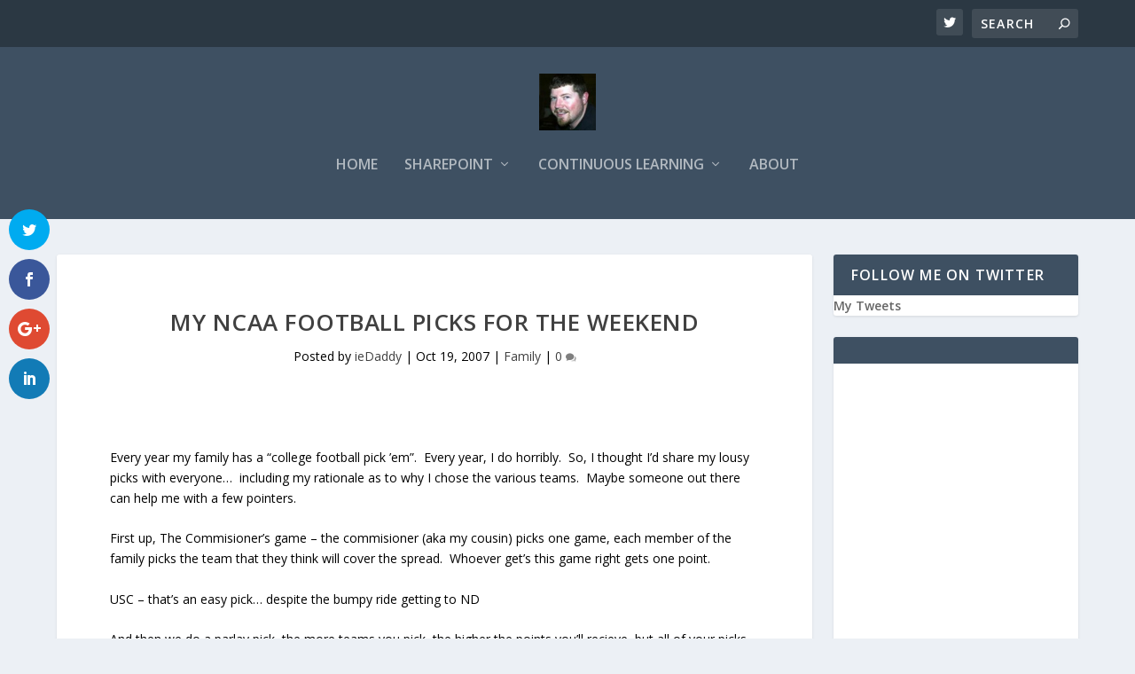

--- FILE ---
content_type: text/html; charset=UTF-8
request_url: http://iedaddy.com/2007/10/my-ncaa-football-picks-for-the-weekend/
body_size: 12284
content:
<!DOCTYPE html> <!--[if IE 6]><html id="ie6" lang="en"> <![endif]--> <!--[if IE 7]><html id="ie7" lang="en"> <![endif]--> <!--[if IE 8]><html id="ie8" lang="en"> <![endif]--> <!--[if !(IE 6) | !(IE 7) | !(IE 8)  ]><!--><html lang="en"> <!--<![endif]--><head><meta charset="UTF-8" /><meta http-equiv="X-UA-Compatible" content="IE=edge"><script data-cfasync="false" id="ao_optimized_gfonts_config" type="text/javascript">WebFontConfig={google:{families:["Open Sans:400,700","Open Sans:300italic,400italic,600italic,700italic,800italic,400,300,600,700,800:latin,latin-ext"] },classes:false, events:false, timeout:1500};</script><link rel="pingback" href="http://iedaddy.com/xmlrpc.php" /> <!--[if lt IE 9]> <script src="http://iedaddy.com/wp-content/themes/Extra/scripts/ext/html5.js" type="text/javascript"></script> <![endif]--> <script type="text/javascript">document.documentElement.className = 'js';</script> <script>var et_site_url='http://iedaddy.com';var et_post_id='164';function et_core_page_resource_fallback(a,b){"undefined"===typeof b&&(b=a.sheet.cssRules&&0===a.sheet.cssRules.length);b&&(a.onerror=null,a.onload=null,a.href?a.href=et_site_url+"/?et_core_page_resource="+a.id+et_post_id:a.src&&(a.src=et_site_url+"/?et_core_page_resource="+a.id+et_post_id))}</script><link type="text/css" media="all" href="http://iedaddy.com/wp-content/cache/autoptimize/css/autoptimize_3e0594298843a8b65740316de081f307.css" rel="stylesheet" /><title>My NCAA Football Picks for the Weekend - Experiences of an Inland Empire Dad</title><meta name="msvalidate.01" content="93236A84FDCE7629C726EE3C57F1BAF4" /><meta name="robots" content="max-snippet:-1, max-image-preview:large, max-video-preview:-1"/><link rel="canonical" href="http://iedaddy.com/2007/10/my-ncaa-football-picks-for-the-weekend/" /><meta property="og:locale" content="en_US" /><meta property="og:type" content="article" /><meta property="og:title" content="My NCAA Football Picks for the Weekend - Experiences of an Inland Empire Dad" /><meta property="og:description" content="Every year my family has a &#8220;college football pick &#8217;em&#8221;.  Every year, I do horribly.  So, I thought I&#8217;d share my lousy picks with everyone&#8230;  including my rationale as to why I chose the various teams.  Maybe someone out there can help me with a few pointers. First up, The Commisioner&#8217;s game &#8211; the commisioner (aka &hellip;" /><meta property="og:url" content="http://iedaddy.com/2007/10/my-ncaa-football-picks-for-the-weekend/" /><meta property="og:site_name" content="Experiences of an Inland Empire Dad" /><meta property="article:tag" content="College Football" /><meta property="article:tag" content="NCAAF" /><meta property="article:tag" content="Oklahoma" /><meta property="article:tag" content="Oregon" /><meta property="article:tag" content="South Carolina" /><meta property="article:tag" content="Texas" /><meta property="article:tag" content="USC" /><meta property="article:section" content="Family" /><meta property="article:published_time" content="2007-10-20T04:00:08+00:00" /><meta name="twitter:card" content="summary" /><meta name="twitter:description" content="Every year my family has a &#8220;college football pick &#8217;em&#8221;.  Every year, I do horribly.  So, I thought I&#8217;d share my lousy picks with everyone&#8230;  including my rationale as to why I chose the various teams.  Maybe someone out there can help me with a few pointers. First up, The Commisioner&#8217;s game &#8211; the commisioner (aka [&hellip;]" /><meta name="twitter:title" content="My NCAA Football Picks for the Weekend - Experiences of an Inland Empire Dad" /><meta name="twitter:site" content="@iedaddy" /><meta name="twitter:creator" content="@iedaddy" /> <script type='application/ld+json' class='yoast-schema-graph yoast-schema-graph--main'>{"@context":"https://schema.org","@graph":[{"@type":"WebSite","@id":"http://iedaddy.com/#website","url":"http://iedaddy.com/","name":"Experiences of an Inland Empire Dad","description":"Stuff that I find interesting","publisher":{"@id":"http://iedaddy.com/#/schema/person/"},"potentialAction":{"@type":"SearchAction","target":"http://iedaddy.com/?s={search_term_string}","query-input":"required name=search_term_string"}},{"@type":"WebPage","@id":"http://iedaddy.com/2007/10/my-ncaa-football-picks-for-the-weekend/#webpage","url":"http://iedaddy.com/2007/10/my-ncaa-football-picks-for-the-weekend/","inLanguage":"en","name":"My NCAA Football Picks for the Weekend - Experiences of an Inland Empire Dad","isPartOf":{"@id":"http://iedaddy.com/#website"},"datePublished":"2007-10-20T04:00:08+00:00","dateModified":"2007-10-20T04:00:08+00:00","breadcrumb":{"@id":"http://iedaddy.com/2007/10/my-ncaa-football-picks-for-the-weekend/#breadcrumb"}},{"@type":"BreadcrumbList","@id":"http://iedaddy.com/2007/10/my-ncaa-football-picks-for-the-weekend/#breadcrumb","itemListElement":[{"@type":"ListItem","position":1,"item":{"@type":"WebPage","@id":"http://iedaddy.com/","url":"http://iedaddy.com/","name":"Home"}},{"@type":"ListItem","position":2,"item":{"@type":"WebPage","@id":"http://iedaddy.com/2007/10/my-ncaa-football-picks-for-the-weekend/","url":"http://iedaddy.com/2007/10/my-ncaa-football-picks-for-the-weekend/","name":"My NCAA Football Picks for the Weekend"}}]},{"@type":"Article","@id":"http://iedaddy.com/2007/10/my-ncaa-football-picks-for-the-weekend/#article","isPartOf":{"@id":"http://iedaddy.com/2007/10/my-ncaa-football-picks-for-the-weekend/#webpage"},"author":{"@id":"http://iedaddy.com/#/schema/person/f46603f8d66f43548e3382ba243b1d7d"},"headline":"My NCAA Football Picks for the Weekend","datePublished":"2007-10-20T04:00:08+00:00","dateModified":"2007-10-20T04:00:08+00:00","commentCount":0,"mainEntityOfPage":{"@id":"http://iedaddy.com/2007/10/my-ncaa-football-picks-for-the-weekend/#webpage"},"publisher":{"@id":"http://iedaddy.com/#/schema/person/"},"keywords":"College Football,NCAAF,Oklahoma,Oregon,South Carolina,Texas,USC","articleSection":"Family"},{"@type":["Person"],"@id":"http://iedaddy.com/#/schema/person/f46603f8d66f43548e3382ba243b1d7d","name":"ieDaddy","description":"Computer Geek, SharePoint MadHatter, devOps Champion, Automation Fan, PowerShell Player and sometimes I write Blog Stuff. I know GeekFu and TechNinja.\r\n\r\nPassionate about software delivery, devOps, agile and other things revolving around technology.\r\n\r\nThis blog is mostly just for me to play around with and keep my hand in web technology and PHP","sameAs":["https://twitter.com/https://twitter.com/iedaddy"]}]}</script> <link rel='dns-prefetch' href='//s0.wp.com' /><link href='https://fonts.gstatic.com' crossorigin='anonymous' rel='preconnect' /><link href='https://ajax.googleapis.com' rel='preconnect' /><link href='https://fonts.googleapis.com' rel='preconnect' /><link rel="alternate" type="application/rss+xml" title="Experiences of an Inland Empire Dad &raquo; Feed" href="http://iedaddy.com/feed/" /><link rel="alternate" type="application/rss+xml" title="Experiences of an Inland Empire Dad &raquo; Comments Feed" href="http://iedaddy.com/comments/feed/" /><link rel="alternate" type="application/rss+xml" title="Experiences of an Inland Empire Dad &raquo; My NCAA Football Picks for the Weekend Comments Feed" href="http://iedaddy.com/2007/10/my-ncaa-football-picks-for-the-weekend/feed/" />  <script type="text/javascript" data-cfasync="false">var mi_version         = '7.10.0';
	var mi_track_user      = true;
	var mi_no_track_reason = '';
	
	var disableStr = 'ga-disable-UA-36687517-8';

	/* Function to detect opted out users */
	function __gaTrackerIsOptedOut() {
		return document.cookie.indexOf(disableStr + '=true') > -1;
	}

	/* Disable tracking if the opt-out cookie exists. */
	if ( __gaTrackerIsOptedOut() ) {
		window[disableStr] = true;
	}

	/* Opt-out function */
	function __gaTrackerOptout() {
	  document.cookie = disableStr + '=true; expires=Thu, 31 Dec 2099 23:59:59 UTC; path=/';
	  window[disableStr] = true;
	}
	
	if ( mi_track_user ) {
		(function(i,s,o,g,r,a,m){i['GoogleAnalyticsObject']=r;i[r]=i[r]||function(){
			(i[r].q=i[r].q||[]).push(arguments)},i[r].l=1*new Date();a=s.createElement(o),
			m=s.getElementsByTagName(o)[0];a.async=1;a.src=g;m.parentNode.insertBefore(a,m)
		})(window,document,'script','//www.google-analytics.com/analytics.js','__gaTracker');

		__gaTracker('create', 'UA-36687517-8', 'auto');
		__gaTracker('set', 'forceSSL', true);
		__gaTracker('require', 'displayfeatures');
		__gaTracker('send','pageview');
	} else {
		console.log( "" );
		(function() {
			/* https://developers.google.com/analytics/devguides/collection/analyticsjs/ */
			var noopfn = function() {
				return null;
			};
			var noopnullfn = function() {
				return null;
			};
			var Tracker = function() {
				return null;
			};
			var p = Tracker.prototype;
			p.get = noopfn;
			p.set = noopfn;
			p.send = noopfn;
			var __gaTracker = function() {
				var len = arguments.length;
				if ( len === 0 ) {
					return;
				}
				var f = arguments[len-1];
				if ( typeof f !== 'object' || f === null || typeof f.hitCallback !== 'function' ) {
					console.log( 'Not running function __gaTracker(' + arguments[0] + " ....) because you are not being tracked. " + mi_no_track_reason );
					return;
				}
				try {
					f.hitCallback();
				} catch (ex) {

				}
			};
			__gaTracker.create = function() {
				return new Tracker();
			};
			__gaTracker.getByName = noopnullfn;
			__gaTracker.getAll = function() {
				return [];
			};
			__gaTracker.remove = noopfn;
			window['__gaTracker'] = __gaTracker;
					})();
		}</script> <meta content="Extra v.4.0.7" name="generator"/><link rel='stylesheet' id='dashicons-css'  href='http://iedaddy.com/wp-includes/css/dashicons.min.css' type='text/css' media='all' /> <script type='text/javascript' src='http://iedaddy.com/wp-includes/js/jquery/jquery.js'></script> <script type='text/javascript'>var monsterinsights_frontend = {"js_events_tracking":"true","download_extensions":"doc,pdf,ppt,zip,xls,docx,pptx,xlsx","inbound_paths":"[]","home_url":"http:\/\/iedaddy.com","hash_tracking":"false"};</script> <script type='text/javascript'>var et_core_api_spam_recaptcha = {"site_key":"","page_action":{"action":"myncaafootballpicksfortheweekend"}};</script> <link rel='https://api.w.org/' href='http://iedaddy.com/wp-json/' /><link rel="EditURI" type="application/rsd+xml" title="RSD" href="http://iedaddy.com/xmlrpc.php?rsd" /><link rel="wlwmanifest" type="application/wlwmanifest+xml" href="http://iedaddy.com/wp-includes/wlwmanifest.xml" /><link rel='shortlink' href='https://wp.me/p2qDnE-2E' /><link rel="alternate" type="application/json+oembed" href="http://iedaddy.com/wp-json/oembed/1.0/embed?url=http%3A%2F%2Fiedaddy.com%2F2007%2F10%2Fmy-ncaa-football-picks-for-the-weekend%2F" /><link rel="alternate" type="text/xml+oembed" href="http://iedaddy.com/wp-json/oembed/1.0/embed?url=http%3A%2F%2Fiedaddy.com%2F2007%2F10%2Fmy-ncaa-football-picks-for-the-weekend%2F&#038;format=xml" /><link rel='dns-prefetch' href='//v0.wordpress.com'/><link rel='dns-prefetch' href='//jetpack.wordpress.com'/><link rel='dns-prefetch' href='//s0.wp.com'/><link rel='dns-prefetch' href='//s1.wp.com'/><link rel='dns-prefetch' href='//s2.wp.com'/><link rel='dns-prefetch' href='//public-api.wordpress.com'/><link rel='dns-prefetch' href='//0.gravatar.com'/><link rel='dns-prefetch' href='//1.gravatar.com'/><link rel='dns-prefetch' href='//2.gravatar.com'/><link rel='dns-prefetch' href='//widgets.wp.com'/><meta name="viewport" content="width=device-width, initial-scale=1.0, maximum-scale=1.0, user-scalable=1" /> <script>document.documentElement.classList.add(
					'jetpack-lazy-images-js-enabled'
				);</script> <link rel="amphtml" href="http://iedaddy.com/2007/10/my-ncaa-football-picks-for-the-weekend/amp/"><link rel="icon" href="http://iedaddy.com/wp-content/uploads/2012/11/clip_image008.jpg" sizes="32x32" /><link rel="icon" href="http://iedaddy.com/wp-content/uploads/2012/11/clip_image008.jpg" sizes="192x192" /><link rel="apple-touch-icon-precomposed" href="http://iedaddy.com/wp-content/uploads/2012/11/clip_image008.jpg" /><meta name="msapplication-TileImage" content="http://iedaddy.com/wp-content/uploads/2012/11/clip_image008.jpg" />  <script>(function(i,s,o,g,r,a,m){i['GoogleAnalyticsObject']=r;i[r]=i[r]||function(){
	(i[r].q=i[r].q||[]).push(arguments)},i[r].l=1*new Date();a=s.createElement(o),
	m=s.getElementsByTagName(o)[0];a.async=1;a.src=g;m.parentNode.insertBefore(a,m)
})(window,document,'script','https://www.google-analytics.com/analytics.js','ga');
  ga('create', 'UA-36687517-8', 'auto', {'useAmpClientId': true});
  ga('send', 'pageview');</script> <script data-cfasync="false" id="ao_optimized_gfonts_webfontloader" type="text/javascript">(function() {var wf = document.createElement('script');wf.src='https://ajax.googleapis.com/ajax/libs/webfont/1/webfont.js';wf.type='text/javascript';wf.async='true';var s=document.getElementsByTagName('script')[0];s.parentNode.insertBefore(wf, s);})();</script></head><body class="post-template-default single single-post postid-164 single-format-standard et_monarch et_extra et_fullwidth_nav et_non_fixed_nav et_smooth_scroll et_pb_gutters3 et_primary_nav_dropdown_animation_Default et_secondary_nav_dropdown_animation_Default et_fixed_nav_hide_logo_image with_sidebar with_sidebar_right et_includes_sidebar et-db et_minified_js et_minified_css"><div id="page-container" class="page-container"><header class="header centered"><div id="top-header" style=""><div class="container"><div id="et-secondary-nav" class=""></div><div id="et-info"><ul class="et-extra-social-icons" style=""><li class="et-extra-social-icon twitter"> <a href="https://twitter.com/iedaddy" class="et-extra-icon et-extra-icon-background-hover et-extra-icon-twitter"></a></li></ul><div class="et-top-search" style=""><form role="search" class="et-search-form" method="get" action="http://iedaddy.com/"> <input type="search" class="et-search-field" placeholder="Search" value="" name="s" title="Search for:" /> <button class="et-search-submit"></button></form></div></div></div></div><div id="main-header-wrapper"><div id="main-header" data-fixed-height="80"><div class="container"> <a class="logo" href="http://iedaddy.com/" data-fixed-height="51"> <img src="http://iedaddy.com/wp-content/uploads/2017/10/iedaddy-128_400x400.jpg" alt="Experiences of an Inland Empire Dad" id="logo" /> </a><div id="et-navigation" class=""><ul id="et-menu" class="nav"><li id="menu-item-2435" class="menu-item menu-item-type-custom menu-item-object-custom menu-item-home menu-item-2435"><a href="http://iedaddy.com">Home</a></li><li id="menu-item-2443" class="menu-item menu-item-type-taxonomy menu-item-object-category menu-item-has-children menu-item-2443"><a href="http://iedaddy.com/category/technology/sharepoint/">SharePoint</a><ul class="sub-menu"><li id="menu-item-2445" class="menu-item menu-item-type-taxonomy menu-item-object-category menu-item-2445"><a href="http://iedaddy.com/category/technology/powershell/">PowerShell</a></li></ul></li><li id="menu-item-2437" class="menu-item menu-item-type-taxonomy menu-item-object-category menu-item-has-children menu-item-2437"><a title="Learning" href="http://iedaddy.com/category/sustainable-living/continuous-learning/">Continuous Learning</a><ul class="sub-menu"><li id="menu-item-2436" class="menu-item menu-item-type-taxonomy menu-item-object-category menu-item-2436"><a href="http://iedaddy.com/category/technology/">Technology</a></li><li id="menu-item-2446" class="menu-item menu-item-type-taxonomy menu-item-object-category menu-item-2446"><a href="http://iedaddy.com/category/sustainable-living/">Sustainable Living</a></li><li id="menu-item-2447" class="menu-item menu-item-type-taxonomy menu-item-object-category menu-item-2447"><a href="http://iedaddy.com/category/microsoft-certification/">Microsoft Certification</a></li></ul></li><li id="menu-item-2439" class="menu-item menu-item-type-post_type menu-item-object-page menu-item-2439"><a href="http://iedaddy.com/about-2/">About</a></li></ul><div id="et-mobile-navigation"> <span class="show-menu"><div class="show-menu-button"> <span></span> <span></span> <span></span></div><p>Select Page</p> </span><nav></nav></div></div></div></div></div></header><div id="main-content"><div class="container"><div id="content-area" class="clearfix"><div class="et_pb_extra_column_main"><article id="post-164" class="module single-post-module post-164 post type-post status-publish format-standard hentry category-family tag-college-football tag-ncaaf tag-oklahoma tag-oregon tag-south-carolina tag-texas tag-usc et-doesnt-have-format-content et_post_format-et-post-format-standard"><div class="post-header"><h1 class="entry-title">My NCAA Football Picks for the Weekend</h1><div class="post-meta vcard"><p>Posted by <a href="http://iedaddy.com/author/admin/" class="url fn" title="Posts by ieDaddy" rel="author">ieDaddy</a> | <span class="updated">Oct 19, 2007</span> | <a href="http://iedaddy.com/category/family/" rel="tag">Family</a> | <a class="comments-link" href="http://iedaddy.com/2007/10/my-ncaa-football-picks-for-the-weekend/#comments">0 <span title="comment count" class="comment-bubble post-meta-icon"></span></a></p></div></div><div class="post-wrap"><div class="post-content entry-content"><p>Every year my family has a &#8220;college football pick &#8217;em&#8221;.  Every year, I do horribly.  So, I thought I&#8217;d share my lousy picks with everyone&#8230;  including my rationale as to why I chose the various teams.  Maybe someone out there can help me with a few pointers.</p><p>First up, The Commisioner&#8217;s game &#8211; the commisioner (aka my cousin) picks one game, each member of the family picks the team that they think will cover the spread.  Whoever get&#8217;s this game right gets one point.</p><p>USC – that’s an easy pick… despite the bumpy ride getting to ND</p><p>And then we do a parlay pick, the more teams you pick, the higher the points you&#8217;ll recieve, but all of your picks must win in order to recieve any points.  Pick 3, get 3 &#8211; win a point.  Pick 4, get 4 &#8211; win 3 points.  Pick 5, get 5 &#8211; win 5 points<br /> At the end of the season.  Family member with the most points has bragging rights for the year.</p><p>for the parlay points, I went with 4 teams, so hopefully I&#8217;ll pick up an additional 3 points on top of the one I win if USC covers the spread in the comissioner&#8217;s game</p><ol><li>Oklahoma (-28.5) – even though the coach says bowl rankings don’t mean anything right now, he’s going to run up the score pretty good</li><li>Texas (-24.5)– I think the stunt last year when the QB did the whole “horns down” thing is going to leave them itching for payback, so Baylor is also going to have the score run up on them…again</li><li>South Carolina (-13.5) – Well, ok, they’re also called USC and one of their QB’s is named Smelley.<span>  </span>Just as good a reason as any other.<span>  </span>Besides, I’ll root for them just like I’m rooting for my chickens in the back yard to survive, so if nothing else, I can say it’s for the namesake (yes, I really am raising chickens)</li><li>Oregon Ducks (-13) – since I have a father-in-law who is a big fan…they’re going to cover, Dixon has something to prove after last year’s run fell apart.</li></ol><div class="et_social_inline et_social_mobile_on et_social_inline_bottom"><div class="et_social_networks et_social_4col et_social_slide et_social_rounded et_social_left et_social_no_animation et_social_outer_dark"><ul class="et_social_icons_container"><li class="et_social_twitter"> <a href="http://twitter.com/share?text=My%20NCAA%20Football%20Picks%20for%20the%20Weekend&#038;url=http%3A%2F%2Fiedaddy.com%2F2007%2F10%2Fmy-ncaa-football-picks-for-the-weekend%2F&#038;via=iedaddy" class="et_social_share" rel="nofollow" data-social_name="twitter" data-post_id="164" data-social_type="share" data-location="inline"> <i class="et_social_icon et_social_icon_twitter"></i><span class="et_social_overlay"></span> </a></li><li class="et_social_facebook"> <a href="http://www.facebook.com/sharer.php?u=http%3A%2F%2Fiedaddy.com%2F2007%2F10%2Fmy-ncaa-football-picks-for-the-weekend%2F&#038;t=My%20NCAA%20Football%20Picks%20for%20the%20Weekend" class="et_social_share" rel="nofollow" data-social_name="facebook" data-post_id="164" data-social_type="share" data-location="inline"> <i class="et_social_icon et_social_icon_facebook"></i><span class="et_social_overlay"></span> </a></li><li class="et_social_googleplus"> <a href="https://plus.google.com/share?url=http%3A%2F%2Fiedaddy.com%2F2007%2F10%2Fmy-ncaa-football-picks-for-the-weekend%2F&#038;t=My%20NCAA%20Football%20Picks%20for%20the%20Weekend" class="et_social_share" rel="nofollow" data-social_name="googleplus" data-post_id="164" data-social_type="share" data-location="inline"> <i class="et_social_icon et_social_icon_googleplus"></i><span class="et_social_overlay"></span> </a></li><li class="et_social_linkedin"> <a href="http://www.linkedin.com/shareArticle?mini=true&#038;url=http%3A%2F%2Fiedaddy.com%2F2007%2F10%2Fmy-ncaa-football-picks-for-the-weekend%2F&#038;title=My%20NCAA%20Football%20Picks%20for%20the%20Weekend" class="et_social_share" rel="nofollow" data-social_name="linkedin" data-post_id="164" data-social_type="share" data-location="inline"> <i class="et_social_icon et_social_icon_linkedin"></i><span class="et_social_overlay"></span> </a></li></ul></div></div><span class="et_social_bottom_trigger"></span></div></div><div class="post-footer"><div class="social-icons ed-social-share-icons"><p class="share-title">Share:</p> <a href="http://www.facebook.com/sharer.php?u=http://iedaddy.com/2007/10/my-ncaa-football-picks-for-the-weekend/&#038;t=My%20NCAA%20Football%20Picks%20for%20the%20Weekend" class="social-share-link" title="Share &quot;My NCAA Football Picks for the Weekend&quot; via Facebook" data-network-name="facebook" data-share-title="My NCAA Football Picks for the Weekend" data-share-url="http://iedaddy.com/2007/10/my-ncaa-football-picks-for-the-weekend/"> <span class="et-extra-icon et-extra-icon-facebook et-extra-icon-background-hover" ></span> </a><a href="http://twitter.com/intent/tweet?text=My%20NCAA%20Football%20Picks%20for%20the%20Weekend%20http://iedaddy.com/2007/10/my-ncaa-football-picks-for-the-weekend/" class="social-share-link" title="Share &quot;My NCAA Football Picks for the Weekend&quot; via Twitter" data-network-name="twitter" data-share-title="My NCAA Football Picks for the Weekend" data-share-url="http://iedaddy.com/2007/10/my-ncaa-football-picks-for-the-weekend/"> <span class="et-extra-icon et-extra-icon-twitter et-extra-icon-background-hover" ></span> </a><a href="https://plus.google.com/share?url=http://iedaddy.com/2007/10/my-ncaa-football-picks-for-the-weekend/&#038;t=My%20NCAA%20Football%20Picks%20for%20the%20Weekend" class="social-share-link" title="Share &quot;My NCAA Football Picks for the Weekend&quot; via Google +" data-network-name="googleplus" data-share-title="My NCAA Football Picks for the Weekend" data-share-url="http://iedaddy.com/2007/10/my-ncaa-football-picks-for-the-weekend/"> <span class="et-extra-icon et-extra-icon-googleplus et-extra-icon-background-hover" ></span> </a><a href="https://www.tumblr.com/share?v=3&#038;u=http://iedaddy.com/2007/10/my-ncaa-football-picks-for-the-weekend/&#038;t=My%20NCAA%20Football%20Picks%20for%20the%20Weekend" class="social-share-link" title="Share &quot;My NCAA Football Picks for the Weekend&quot; via Tumblr" data-network-name="tumblr" data-share-title="My NCAA Football Picks for the Weekend" data-share-url="http://iedaddy.com/2007/10/my-ncaa-football-picks-for-the-weekend/"> <span class="et-extra-icon et-extra-icon-tumblr et-extra-icon-background-hover" ></span> </a><a href="http://www.pinterest.com/pin/create/button/?url=http://iedaddy.com/2007/10/my-ncaa-football-picks-for-the-weekend/&#038;description=My%20NCAA%20Football%20Picks%20for%20the%20Weekend&#038;media=" class="social-share-link" title="Share &quot;My NCAA Football Picks for the Weekend&quot; via Pinterest" data-network-name="pinterest" data-share-title="My NCAA Football Picks for the Weekend" data-share-url="http://iedaddy.com/2007/10/my-ncaa-football-picks-for-the-weekend/"> <span class="et-extra-icon et-extra-icon-pinterest et-extra-icon-background-hover" ></span> </a><a href="http://www.linkedin.com/shareArticle?mini=true&#038;url=http://iedaddy.com/2007/10/my-ncaa-football-picks-for-the-weekend/&#038;title=My%20NCAA%20Football%20Picks%20for%20the%20Weekend" class="social-share-link" title="Share &quot;My NCAA Football Picks for the Weekend&quot; via LinkedIn" data-network-name="linkedin" data-share-title="My NCAA Football Picks for the Weekend" data-share-url="http://iedaddy.com/2007/10/my-ncaa-football-picks-for-the-weekend/"> <span class="et-extra-icon et-extra-icon-linkedin et-extra-icon-background-hover" ></span> </a><a href="https://bufferapp.com/add?url=http://iedaddy.com/2007/10/my-ncaa-football-picks-for-the-weekend/&#038;title=My%20NCAA%20Football%20Picks%20for%20the%20Weekend" class="social-share-link" title="Share &quot;My NCAA Football Picks for the Weekend&quot; via Buffer" data-network-name="buffer" data-share-title="My NCAA Football Picks for the Weekend" data-share-url="http://iedaddy.com/2007/10/my-ncaa-football-picks-for-the-weekend/"> <span class="et-extra-icon et-extra-icon-buffer et-extra-icon-background-hover" ></span> </a><a href="http://www.stumbleupon.com/badge?url=http://iedaddy.com/2007/10/my-ncaa-football-picks-for-the-weekend/&#038;title=My%20NCAA%20Football%20Picks%20for%20the%20Weekend" class="social-share-link" title="Share &quot;My NCAA Football Picks for the Weekend&quot; via Stumbleupon" data-network-name="stumbleupon" data-share-title="My NCAA Football Picks for the Weekend" data-share-url="http://iedaddy.com/2007/10/my-ncaa-football-picks-for-the-weekend/"> <span class="et-extra-icon et-extra-icon-stumbleupon et-extra-icon-background-hover" ></span> </a><a href="#" class="social-share-link" title="Share &quot;My NCAA Football Picks for the Weekend&quot; via Email" data-network-name="basic_email" data-share-title="My NCAA Football Picks for the Weekend" data-share-url="http://iedaddy.com/2007/10/my-ncaa-football-picks-for-the-weekend/"> <span class="et-extra-icon et-extra-icon-basic_email et-extra-icon-background-hover" ></span> </a><a href="#" class="social-share-link" title="Share &quot;My NCAA Football Picks for the Weekend&quot; via Print" data-network-name="basic_print" data-share-title="My NCAA Football Picks for the Weekend" data-share-url="http://iedaddy.com/2007/10/my-ncaa-football-picks-for-the-weekend/"> <span class="et-extra-icon et-extra-icon-basic_print et-extra-icon-background-hover" ></span> </a></div></div><div class="et_pb_extra_row etad post_below"><div class="adsense-responsive-ad"><script async src="//pagead2.googlesyndication.com/pagead/js/adsbygoogle.js"></script>  <ins class="adsbygoogle"
 style="display:block"
 data-ad-client="ca-pub-5755167114010198"
 data-ad-slot="8232470905"
 data-ad-format="auto"></ins> <script>(adsbygoogle = window.adsbygoogle || []).push({});</script></div></div></article><nav class="post-nav"><div class="nav-links clearfix"><div class="nav-link nav-link-prev"> <a href="http://iedaddy.com/2007/10/star-wars-the-tv-series/" rel="prev"><span class="button">Previous</span><span class="title">Star Wars &#8211; The TV Series</span></a></div><div class="nav-link nav-link-next"> <a href="http://iedaddy.com/2007/10/results-of-my-ncaaf-picks/" rel="next"><span class="button">Next</span><span class="title">Results of my NCAAF Picks</span></a></div></div></nav><div class="et_extra_other_module author-box vcard"><div class="author-box-header"><h3>About The Author</h3></div><div class="author-box-content clearfix"><div class="author-box-avatar"></div><div class="author-box-description"><h4><a class="author-link url fn" href="http://iedaddy.com/author/admin/" rel="author" title="View all posts by ieDaddy">ieDaddy</a></h4><p class="note">Computer Geek, SharePoint MadHatter, devOps Champion, Automation Fan, PowerShell Player and sometimes I write Blog Stuff. I know GeekFu and TechNinja.  Passionate about software delivery, devOps, agile and other things revolving around technology.  This blog is mostly just for me to play around with and keep my hand in web technology and PHP</p><ul class="social-icons"><li><a href="https://twitter.com/iedaddy" target="_blank"><span class="et-extra-icon et-extra-icon-twitter et-extra-icon-color-hover"></span></a></li></ul></div></div></div><div class="et_extra_other_module related-posts"><div class="related-posts-header"><h3>Related Posts</h3></div><div class="related-posts-content clearfix"><div class="related-post"><div class="featured-image"><a href="http://iedaddy.com/2008/05/when-it-rains-it-pours-just-cratered-my-site/" title="When it Rains it Pours, Just Cratered My Site" class="post-thumbnail"> <img src="http://iedaddy.com/wp-content/themes/Extra/images/post-format-thumb-text.svg" alt="When it Rains it Pours, Just Cratered My Site" /><span class="et_pb_extra_overlay"></span> </a></div><h4 class="title"><a href="http://iedaddy.com/2008/05/when-it-rains-it-pours-just-cratered-my-site/">When it Rains it Pours, Just Cratered My Site</a></h4><p class="date"><span class="updated">May 14, 2008</span></p></div><div class="related-post"><div class="featured-image"><a href="http://iedaddy.com/2007/10/results-of-my-ncaaf-picks/" title="Results of my NCAAF Picks" class="post-thumbnail"> <img src="http://iedaddy.com/wp-content/themes/Extra/images/post-format-thumb-text.svg" alt="Results of my NCAAF Picks" /><span class="et_pb_extra_overlay"></span> </a></div><h4 class="title"><a href="http://iedaddy.com/2007/10/results-of-my-ncaaf-picks/">Results of my NCAAF Picks</a></h4><p class="date"><span class="updated">October 22, 2007</span></p></div><div class="related-post"><div class="featured-image"><a href="http://iedaddy.com/2012/05/saving-money-and-the-environment-by-washing-dishes/" title="Saving Money and the Environment By Washing Dishes" class="post-thumbnail"> <img src="http://iedaddy.com/wp-content/themes/Extra/images/post-format-thumb-text.svg" alt="Saving Money and the Environment By Washing Dishes" /><span class="et_pb_extra_overlay"></span> </a></div><h4 class="title"><a href="http://iedaddy.com/2012/05/saving-money-and-the-environment-by-washing-dishes/">Saving Money and the Environment By Washing Dishes</a></h4><p class="date"><span class="updated">May 14, 2012</span></p></div><div class="related-post"><div class="featured-image"><a href="http://iedaddy.com/2008/07/my-daughters-adventurous-spirit/" title="My Daughter&rsquo;s Adventurous Spirit" class="post-thumbnail"> <img src="http://iedaddy.com/wp-content/themes/Extra/images/post-format-thumb-text.svg" alt="My Daughter&rsquo;s Adventurous Spirit" /><span class="et_pb_extra_overlay"></span> </a></div><h4 class="title"><a href="http://iedaddy.com/2008/07/my-daughters-adventurous-spirit/">My Daughter&rsquo;s Adventurous Spirit</a></h4><p class="date"><span class="updated">July 23, 2008</span></p></div></div></div><section id="comment-wrap"><div id="comments" class="nocomments"></div><div id="respond" class="comment-respond"><h3 id="reply-title" class="comment-reply-title">Leave a Reply <small><a rel="nofollow" id="cancel-comment-reply-link" href="/2007/10/my-ncaa-football-picks-for-the-weekend/#respond" style="display:none;">Cancel reply</a></small></h3><form id="commentform" class="comment-form"> <iframe title="Comment Form" src="https://jetpack.wordpress.com/jetpack-comment/?blogid=35900582&#038;postid=164&#038;comment_registration=0&#038;require_name_email=0&#038;stc_enabled=1&#038;stb_enabled=1&#038;show_avatars=0&#038;avatar_default=mystery&#038;greeting=Leave+a+Reply&#038;greeting_reply=Leave+a+Reply+to+%25s&#038;color_scheme=light&#038;lang=en&#038;jetpack_version=8.0&#038;show_cookie_consent=10&#038;has_cookie_consent=0&#038;token_key=%3Bnormal%3B&#038;sig=79191b111caa7a27027cbdc24081f6679c9aec68#parent=http%3A%2F%2Fiedaddy.com%2F2007%2F10%2Fmy-ncaa-football-picks-for-the-weekend%2F" style="width:100%; height: 430px; border:0;" name="jetpack_remote_comment" class="jetpack_remote_comment" id="jetpack_remote_comment" sandbox="allow-same-origin allow-top-navigation allow-scripts allow-forms allow-popups"></iframe> <!--[if !IE]><!--> <script>document.addEventListener('DOMContentLoaded', function () {
							var commentForms = document.getElementsByClassName('jetpack_remote_comment');
							for (var i = 0; i < commentForms.length; i++) {
								commentForms[i].allowTransparency = false;
								commentForms[i].scrolling = 'no';
							}
						});</script> <!--<![endif]--></form></div> <input type="hidden" name="comment_parent" id="comment_parent" value="" /><p class="akismet_comment_form_privacy_notice">This site uses Akismet to reduce spam. <a href="https://akismet.com/privacy/" target="_blank" rel="nofollow noopener">Learn how your comment data is processed</a>.</p></section></div><div class="et_pb_extra_column_sidebar"><div id="twitter_timeline-2" class="et_pb_widget widget_twitter_timeline"><h4 class="widgettitle">Follow me on Twitter</h4><a class="twitter-timeline" data-height="400" data-theme="light" data-link-color="#f96e5b" data-border-color="#e8e8e8" data-lang="EN" data-partner="jetpack" href="https://twitter.com/ieDaddy" href="https://twitter.com/ieDaddy">My Tweets</a></div><div id="text-7" class="et_pb_widget widget_text"><h4 class="widgettitle"></h4><div class="textwidget"><p><script async src="//pagead2.googlesyndication.com/pagead/js/adsbygoogle.js"></script><br /> <br /> <ins class="adsbygoogle"
 style="display:block"
 data-ad-client="ca-pub-5755167114010198"
 data-ad-slot="8232470905"
 data-ad-format="auto"></ins><br /> <script>(adsbygoogle = window.adsbygoogle || []).push({});</script></p></div></div><div id="categories-2" class="et_pb_widget widget_categories"><h4 class="widgettitle">Categories</h4><ul><li class="cat-item cat-item-10"><a href="http://iedaddy.com/category/cooking/">Cooking</a> (11)<ul class='children'><li class="cat-item cat-item-5"><a href="http://iedaddy.com/category/cooking/barbeque/">Barbeque</a> (5)</li><li class="cat-item cat-item-260"><a href="http://iedaddy.com/category/cooking/pressure-cooker/">Pressure Cooker</a> (1)</li></ul></li><li class="cat-item cat-item-468"><a href="http://iedaddy.com/category/devops/">devOps</a> (21)<ul class='children'><li class="cat-item cat-item-472"><a href="http://iedaddy.com/category/devops/devsecops/">DevSecOps</a> (1)</li><li class="cat-item cat-item-484"><a href="http://iedaddy.com/category/devops/metrics/">Metrics</a> (6)</li></ul></li><li class="cat-item cat-item-12"><a href="http://iedaddy.com/category/family/">Family</a> (5)</li><li class="cat-item cat-item-232"><a href="http://iedaddy.com/category/microsoft-certification/">Microsoft Certification</a> (2)</li><li class="cat-item cat-item-155"><a href="http://iedaddy.com/category/personal/">Personal</a> (5)<ul class='children'><li class="cat-item cat-item-100"><a href="http://iedaddy.com/category/personal/organization/">Organization</a> (1)</li></ul></li><li class="cat-item cat-item-154"><a href="http://iedaddy.com/category/sustainable-living/" title="place to put stuff about organic gardening and stuff">Sustainable Living</a> (58)<ul class='children'><li class="cat-item cat-item-4"><a href="http://iedaddy.com/category/sustainable-living/backyard-farming/">Backyard Farming</a> (14)</li><li class="cat-item cat-item-7"><a href="http://iedaddy.com/category/sustainable-living/camping/">Camping</a> (2)</li><li class="cat-item cat-item-296"><a href="http://iedaddy.com/category/sustainable-living/composting-sustainable-living/">Composting</a> (4)</li><li class="cat-item cat-item-9"><a href="http://iedaddy.com/category/sustainable-living/continuous-learning/">Continuous Learning</a> (13)</li><li class="cat-item cat-item-15"><a href="http://iedaddy.com/category/sustainable-living/gardening/">Gardening</a> (8)</li><li class="cat-item cat-item-17"><a href="http://iedaddy.com/category/sustainable-living/home-schooling/">Home Schooling</a> (4)</li><li class="cat-item cat-item-18"><a href="http://iedaddy.com/category/sustainable-living/organic-living/">Organic Living</a> (18)</li><li class="cat-item cat-item-298"><a href="http://iedaddy.com/category/sustainable-living/recycling/">Recycling</a> (2)</li><li class="cat-item cat-item-21"><a href="http://iedaddy.com/category/sustainable-living/sustainable-resources/">Sustainable Resources</a> (21)</li></ul></li><li class="cat-item cat-item-153"><a href="http://iedaddy.com/category/technology/" title="Parent Category for all Programming and Computer related posts">Technology</a> (282)<ul class='children'><li class="cat-item cat-item-200"><a href="http://iedaddy.com/category/technology/net/">.NET</a> (9)</li><li class="cat-item cat-item-191"><a href="http://iedaddy.com/category/technology/active-directory/">Active Directory</a> (6)</li><li class="cat-item cat-item-99"><a href="http://iedaddy.com/category/technology/consulting/">Consulting</a> (2)</li><li class="cat-item cat-item-104"><a href="http://iedaddy.com/category/technology/css/">CSS</a> (2)</li><li class="cat-item cat-item-16"><a href="http://iedaddy.com/category/technology/geek-fu/">Geek Fu</a> (23)</li><li class="cat-item cat-item-374"><a href="http://iedaddy.com/category/technology/html5/">HTML5</a> (3)</li><li class="cat-item cat-item-138"><a href="http://iedaddy.com/category/technology/iis/">IIS</a> (2)</li><li class="cat-item cat-item-150"><a href="http://iedaddy.com/category/technology/infopath/">InfoPath</a> (2)</li><li class="cat-item cat-item-199"><a href="http://iedaddy.com/category/technology/javascript/">JavaScript</a> (3)</li><li class="cat-item cat-item-480"><a href="http://iedaddy.com/category/technology/microsoft/">Microsoft</a> (3)</li><li class="cat-item cat-item-255"><a href="http://iedaddy.com/category/technology/microsoft-office/">Microsoft Office</a> (3)</li><li class="cat-item cat-item-145"><a href="http://iedaddy.com/category/technology/powershell/">PowerShell</a> (31)</li><li class="cat-item cat-item-253"><a href="http://iedaddy.com/category/technology/search/">Search</a> (4)</li><li class="cat-item cat-item-97"><a href="http://iedaddy.com/category/technology/sharepoint/">SharePoint</a> (201)</li><li class="cat-item cat-item-202"><a href="http://iedaddy.com/category/technology/sql-server/">SQL Server</a> (7)</li><li class="cat-item cat-item-292"><a href="http://iedaddy.com/category/technology/team-foundation-server/">Team Foundation Server</a> (6)</li><li class="cat-item cat-item-244"><a href="http://iedaddy.com/category/technology/training/">Training</a> (8)</li><li class="cat-item cat-item-297"><a href="http://iedaddy.com/category/technology/user-groups/">User Groups</a> (5)</li><li class="cat-item cat-item-335"><a href="http://iedaddy.com/category/technology/visual-studio/">Visual Studio</a> (4)</li><li class="cat-item cat-item-393"><a href="http://iedaddy.com/category/technology/windows/">Windows</a> (6)</li><li class="cat-item cat-item-388"><a href="http://iedaddy.com/category/technology/windows-server-2012/">Windows Server 2012</a> (3)</li></ul></li><li class="cat-item cat-item-1"><a href="http://iedaddy.com/category/uncategorized/">Uncategorized</a> (9)</li><li class="cat-item cat-item-23"><a href="http://iedaddy.com/category/writing/">Writing</a> (3)</li></ul></div></div></div></div></div><div class="container"><div class="et_pb_extra_row etad footer_above"><div class="adsense-responsive-ad"><script async src="//pagead2.googlesyndication.com/pagead/js/adsbygoogle.js"></script>  <ins class="adsbygoogle"
 style="display:block"
 data-ad-client="ca-pub-5755167114010198"
 data-ad-slot="8232470905"
 data-ad-format="auto"></ins> <script>(adsbygoogle = window.adsbygoogle || []).push({});</script></div></div></div><footer id="footer" class="footer_columns_3"><div class="container"><div class="et_pb_extra_row container-width-change-notify"><div class="et_pb_extra_column odd column-1"><div id="text-5" class="et_pb_widget widget_text"><h4 class="widgettitle"></h4><div class="textwidget"><script src="//platform.twitter.com/oct.js" type="text/javascript"></script> <script type="text/javascript">twttr.conversion.trackPid('l4jwi');</script> <noscript> <img height="1" width="1" style="display:none;" alt src="https://analytics.twitter.com/i/adsct?txn_id=l4jwi&amp;p_id=Twitter" data-lazy-src="https://analytics.twitter.com/i/adsct?txn_id=l4jwi&amp;p_id=Twitter&amp;is-pending-load=1" srcset="[data-uri]" class=" jetpack-lazy-image"><noscript><img height="1" width="1" style="display:none;" alt="" src="https://analytics.twitter.com/i/adsct?txn_id=l4jwi&p_id=Twitter" /></noscript> <img height="1" width="1" style="display:none;" alt src="//t.co/i/adsct?txn_id=l4jwi&amp;p_id=Twitter" data-lazy-src="//t.co/i/adsct?txn_id=l4jwi&amp;p_id=Twitter&amp;is-pending-load=1" srcset="[data-uri]" class=" jetpack-lazy-image"><noscript><img height="1" width="1" style="display:none;" alt="" src="//t.co/i/adsct?txn_id=l4jwi&p_id=Twitter" /></noscript> </noscript></div></div></div></div></div><div id="footer-bottom"><div class="container"><p id="footer-info">Designed by <a href="http://www.elegantthemes.com" title="Premium WordPress Themes">Elegant Themes</a> | Powered by <a href="http://www.wordpress.org">WordPress</a></p><div id="footer-nav"><ul class="et-extra-social-icons" style=""><li class="et-extra-social-icon facebook"> <a href="https://facebook.com" class="et-extra-icon et-extra-icon-background-none et-extra-icon-facebook"></a></li><li class="et-extra-social-icon twitter"> <a href="https://twitter.com/iedaddy" class="et-extra-icon et-extra-icon-background-none et-extra-icon-twitter"></a></li><li class="et-extra-social-icon instagram"> <a href="https://instagram.com" class="et-extra-icon et-extra-icon-background-none et-extra-icon-instagram"></a></li></ul></div></div></div></footer></div> <span title="Back To Top" id="back_to_top"></span><div class="et_social_sidebar_networks et_social_visible_sidebar et_social_slideright et_social_animated et_social_circle et_social_sidebar_border et_social_mobile_on"><ul class="et_social_icons_container"><li class="et_social_twitter"> <a href="http://twitter.com/share?text=My%20NCAA%20Football%20Picks%20for%20the%20Weekend&#038;url=http%3A%2F%2Fiedaddy.com%2F2007%2F10%2Fmy-ncaa-football-picks-for-the-weekend%2F&#038;via=iedaddy" class="et_social_share" rel="nofollow" data-social_name="twitter" data-post_id="164" data-social_type="share" data-location="sidebar"> <i class="et_social_icon et_social_icon_twitter"></i> <span class="et_social_overlay"></span> </a></li><li class="et_social_facebook"> <a href="http://www.facebook.com/sharer.php?u=http%3A%2F%2Fiedaddy.com%2F2007%2F10%2Fmy-ncaa-football-picks-for-the-weekend%2F&#038;t=My%20NCAA%20Football%20Picks%20for%20the%20Weekend" class="et_social_share" rel="nofollow" data-social_name="facebook" data-post_id="164" data-social_type="share" data-location="sidebar"> <i class="et_social_icon et_social_icon_facebook"></i> <span class="et_social_overlay"></span> </a></li><li class="et_social_googleplus"> <a href="https://plus.google.com/share?url=http%3A%2F%2Fiedaddy.com%2F2007%2F10%2Fmy-ncaa-football-picks-for-the-weekend%2F&#038;t=My%20NCAA%20Football%20Picks%20for%20the%20Weekend" class="et_social_share" rel="nofollow" data-social_name="googleplus" data-post_id="164" data-social_type="share" data-location="sidebar"> <i class="et_social_icon et_social_icon_googleplus"></i> <span class="et_social_overlay"></span> </a></li><li class="et_social_linkedin"> <a href="http://www.linkedin.com/shareArticle?mini=true&#038;url=http%3A%2F%2Fiedaddy.com%2F2007%2F10%2Fmy-ncaa-football-picks-for-the-weekend%2F&#038;title=My%20NCAA%20Football%20Picks%20for%20the%20Weekend" class="et_social_share" rel="nofollow" data-social_name="linkedin" data-post_id="164" data-social_type="share" data-location="sidebar"> <i class="et_social_icon et_social_icon_linkedin"></i> <span class="et_social_overlay"></span> </a></li></ul> <span class="et_social_hide_sidebar et_social_icon"></span></div><div class="et_social_mobile_button"></div><div class="et_social_mobile et_social_fadein"><div class="et_social_heading">Share This</div> <span class="et_social_close"></span><div class="et_social_networks et_social_simple et_social_rounded et_social_left"><ul class="et_social_icons_container"><li class="et_social_twitter"> <a href="http://twitter.com/share?text=My%20NCAA%20Football%20Picks%20for%20the%20Weekend&#038;url=http%3A%2F%2Fiedaddy.com%2F2007%2F10%2Fmy-ncaa-football-picks-for-the-weekend%2F&#038;via=iedaddy" class="et_social_share" rel="nofollow" data-social_name="twitter" data-post_id="164" data-social_type="share" data-location="sidebar"> <i class="et_social_icon et_social_icon_twitter"></i><div class="et_social_network_label"><div class="et_social_networkname">Twitter</div></div> <span class="et_social_overlay"></span> </a></li><li class="et_social_facebook"> <a href="http://www.facebook.com/sharer.php?u=http%3A%2F%2Fiedaddy.com%2F2007%2F10%2Fmy-ncaa-football-picks-for-the-weekend%2F&#038;t=My%20NCAA%20Football%20Picks%20for%20the%20Weekend" class="et_social_share" rel="nofollow" data-social_name="facebook" data-post_id="164" data-social_type="share" data-location="sidebar"> <i class="et_social_icon et_social_icon_facebook"></i><div class="et_social_network_label"><div class="et_social_networkname">Facebook</div></div> <span class="et_social_overlay"></span> </a></li><li class="et_social_googleplus"> <a href="https://plus.google.com/share?url=http%3A%2F%2Fiedaddy.com%2F2007%2F10%2Fmy-ncaa-football-picks-for-the-weekend%2F&#038;t=My%20NCAA%20Football%20Picks%20for%20the%20Weekend" class="et_social_share" rel="nofollow" data-social_name="googleplus" data-post_id="164" data-social_type="share" data-location="sidebar"> <i class="et_social_icon et_social_icon_googleplus"></i><div class="et_social_network_label"><div class="et_social_networkname">Google+</div></div> <span class="et_social_overlay"></span> </a></li><li class="et_social_linkedin"> <a href="http://www.linkedin.com/shareArticle?mini=true&#038;url=http%3A%2F%2Fiedaddy.com%2F2007%2F10%2Fmy-ncaa-football-picks-for-the-weekend%2F&#038;title=My%20NCAA%20Football%20Picks%20for%20the%20Weekend" class="et_social_share" rel="nofollow" data-social_name="linkedin" data-post_id="164" data-social_type="share" data-location="sidebar"> <i class="et_social_icon et_social_icon_linkedin"></i><div class="et_social_network_label"><div class="et_social_networkname">LinkedIn</div></div> <span class="et_social_overlay"></span> </a></li></ul></div></div><div class="et_social_mobile_overlay"></div><script type='text/javascript' src='https://s0.wp.com/wp-content/js/devicepx-jetpack.js'></script> <script type='text/javascript'>var monarchSettings = {"ajaxurl":"http:\/\/iedaddy.com\/wp-admin\/admin-ajax.php","pageurl":"http:\/\/iedaddy.com\/2007\/10\/my-ncaa-football-picks-for-the-weekend\/","stats_nonce":"078181ae06","share_counts":"b16d1106e8","follow_counts":"f1c38518cc","total_counts":"d4c74a9078","media_single":"e898f5e029","media_total":"2e608cc397","generate_all_window_nonce":"6eaa03db51","no_img_message":"No images available for sharing on this page"};</script> <script type='text/javascript'>var EXTRA = {"images_uri":"http:\/\/iedaddy.com\/wp-content\/themes\/Extra\/images\/","ajaxurl":"http:\/\/iedaddy.com\/wp-admin\/admin-ajax.php","your_rating":"Your Rating:","item_in_cart_count":"%d Item in Cart","items_in_cart_count":"%d Items in Cart","item_count":"%d Item","items_count":"%d Items","rating_nonce":"b669a56c46","timeline_nonce":"4a8e624dbc","blog_feed_nonce":"9789dd8072","error":"There was a problem, please try again.","contact_error_name_required":"Name field cannot be empty.","contact_error_email_required":"Email field cannot be empty.","contact_error_email_invalid":"Please enter a valid email address.","is_ab_testing_active":"","is_cache_plugin_active":"no"};
var et_shortcodes_strings = {"previous":"Previous","next":"Next"};
var et_pb_custom = {"ajaxurl":"http:\/\/iedaddy.com\/wp-admin\/admin-ajax.php","images_uri":"http:\/\/iedaddy.com\/wp-content\/themes\/Extra\/images","builder_images_uri":"http:\/\/iedaddy.com\/wp-content\/themes\/Extra\/includes\/builder\/images","et_frontend_nonce":"ea210cb014","subscription_failed":"Please, check the fields below to make sure you entered the correct information.","et_ab_log_nonce":"83af17f79e","fill_message":"Please, fill in the following fields:","contact_error_message":"Please, fix the following errors:","invalid":"Invalid email","captcha":"Captcha","prev":"Prev","previous":"Previous","next":"Next","wrong_captcha":"You entered the wrong number in captcha.","ignore_waypoints":"no","is_divi_theme_used":"","widget_search_selector":".widget_search","ab_tests":[],"is_ab_testing_active":"","page_id":"164","unique_test_id":"","ab_bounce_rate":"5","is_cache_plugin_active":"no","is_shortcode_tracking":"","tinymce_uri":""}; var et_frontend_scripts = {"builderCssContainerPrefix":"#et-boc","builderCssLayoutPrefix":"#et-boc .et-l"};
var et_pb_box_shadow_elements = [];</script> <script type='text/javascript'>var jpfbembed = {"appid":"249643311490","locale":"en_US"};</script> <!--[if IE]> <script type="text/javascript">if ( 0 === window.location.hash.indexOf( '#comment-' ) ) {
				// window.location.reload() doesn't respect the Hash in IE
				window.location.hash = window.location.hash;
			}</script> <![endif]--> <script type="text/javascript">(function () {
				var comm_par_el = document.getElementById( 'comment_parent' ),
					comm_par = ( comm_par_el && comm_par_el.value ) ? comm_par_el.value : '',
					frame = document.getElementById( 'jetpack_remote_comment' ),
					tellFrameNewParent;

				tellFrameNewParent = function () {
					if ( comm_par ) {
						frame.src = "https://jetpack.wordpress.com/jetpack-comment/?blogid=35900582&postid=164&comment_registration=0&require_name_email=0&stc_enabled=1&stb_enabled=1&show_avatars=0&avatar_default=mystery&greeting=Leave+a+Reply&greeting_reply=Leave+a+Reply+to+%25s&color_scheme=light&lang=en&jetpack_version=8.0&show_cookie_consent=10&has_cookie_consent=0&token_key=%3Bnormal%3B&sig=79191b111caa7a27027cbdc24081f6679c9aec68#parent=http%3A%2F%2Fiedaddy.com%2F2007%2F10%2Fmy-ncaa-football-picks-for-the-weekend%2F" + '&replytocom=' + parseInt( comm_par, 10 ).toString();
					} else {
						frame.src = "https://jetpack.wordpress.com/jetpack-comment/?blogid=35900582&postid=164&comment_registration=0&require_name_email=0&stc_enabled=1&stb_enabled=1&show_avatars=0&avatar_default=mystery&greeting=Leave+a+Reply&greeting_reply=Leave+a+Reply+to+%25s&color_scheme=light&lang=en&jetpack_version=8.0&show_cookie_consent=10&has_cookie_consent=0&token_key=%3Bnormal%3B&sig=79191b111caa7a27027cbdc24081f6679c9aec68#parent=http%3A%2F%2Fiedaddy.com%2F2007%2F10%2Fmy-ncaa-football-picks-for-the-weekend%2F";
					}
				};

				
				if ( 'undefined' !== typeof addComment ) {
					addComment._Jetpack_moveForm = addComment.moveForm;

					addComment.moveForm = function ( commId, parentId, respondId, postId ) {
						var returnValue = addComment._Jetpack_moveForm( commId, parentId, respondId, postId ),
							cancelClick, cancel;

						if ( false === returnValue ) {
							cancel = document.getElementById( 'cancel-comment-reply-link' );
							cancelClick = cancel.onclick;
							cancel.onclick = function () {
								var cancelReturn = cancelClick.call( this );
								if ( false !== cancelReturn ) {
									return cancelReturn;
								}

								if ( ! comm_par ) {
									return cancelReturn;
								}

								comm_par = 0;

								tellFrameNewParent();

								return cancelReturn;
							};
						}

						if ( comm_par == parentId ) {
							return returnValue;
						}

						comm_par = parentId;

						tellFrameNewParent();

						return returnValue;
					};
				}

				
				// Do the post message bit after the dom has loaded.
				document.addEventListener( 'DOMContentLoaded', function () {
					var iframe_url = "https:\/\/jetpack.wordpress.com";
					if ( window.postMessage ) {
						if ( document.addEventListener ) {
							window.addEventListener( 'message', function ( event ) {
								var origin = event.origin.replace( /^http:\/\//i, 'https://' );
								if ( iframe_url.replace( /^http:\/\//i, 'https://' ) !== origin ) {
									return;
								}
								jQuery( frame ).height( event.data );
							});
						} else if ( document.attachEvent ) {
							window.attachEvent( 'message', function ( event ) {
								var origin = event.origin.replace( /^http:\/\//i, 'https://' );
								if ( iframe_url.replace( /^http:\/\//i, 'https://' ) !== origin ) {
									return;
								}
								jQuery( frame ).height( event.data );
							});
						}
					}
				})

			})();</script> <script type='text/javascript' src='https://stats.wp.com/e-202603.js' async='async' defer='defer'></script> <script type='text/javascript'>_stq = window._stq || [];
	_stq.push([ 'view', {v:'ext',j:'1:8.0',blog:'35900582',post:'164',tz:'-8',srv:'iedaddy.com'} ]);
	_stq.push([ 'clickTrackerInit', '35900582', '164' ]);</script> <script type="text/javascript" defer src="http://iedaddy.com/wp-content/cache/autoptimize/js/autoptimize_a1b3e8bba73297dcc242deb9d6acd89e.js"></script></body></html>

--- FILE ---
content_type: text/html; charset=utf-8
request_url: https://www.google.com/recaptcha/api2/aframe
body_size: 268
content:
<!DOCTYPE HTML><html><head><meta http-equiv="content-type" content="text/html; charset=UTF-8"></head><body><script nonce="TLhVR6V1oYjhdqack5HmNQ">/** Anti-fraud and anti-abuse applications only. See google.com/recaptcha */ try{var clients={'sodar':'https://pagead2.googlesyndication.com/pagead/sodar?'};window.addEventListener("message",function(a){try{if(a.source===window.parent){var b=JSON.parse(a.data);var c=clients[b['id']];if(c){var d=document.createElement('img');d.src=c+b['params']+'&rc='+(localStorage.getItem("rc::a")?sessionStorage.getItem("rc::b"):"");window.document.body.appendChild(d);sessionStorage.setItem("rc::e",parseInt(sessionStorage.getItem("rc::e")||0)+1);localStorage.setItem("rc::h",'1768509923239');}}}catch(b){}});window.parent.postMessage("_grecaptcha_ready", "*");}catch(b){}</script></body></html>

--- FILE ---
content_type: text/plain
request_url: https://www.google-analytics.com/j/collect?v=1&_v=j102&a=189883415&t=pageview&_s=1&dl=http%3A%2F%2Fiedaddy.com%2F2007%2F10%2Fmy-ncaa-football-picks-for-the-weekend%2F&ul=en-us%40posix&dt=My%20NCAA%20Football%20Picks%20for%20the%20Weekend%20-%20Experiences%20of%20an%20Inland%20Empire%20Dad&sr=1280x720&vp=1280x720&_u=IEBAAEABAAQCACAAI~&jid=279595990&gjid=1011880783&cid=2119908584.1768509921&tid=UA-36687517-8&_gid=2126235625.1768509921&_r=1&_slc=1&z=1216856443
body_size: -449
content:
2,cG-4X65GTVP43